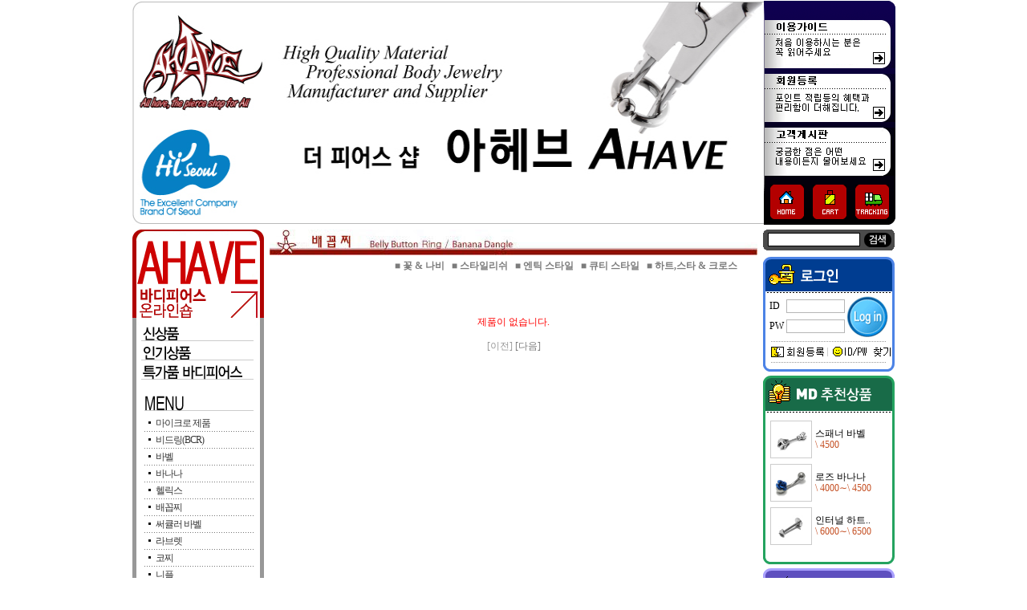

--- FILE ---
content_type: text/html
request_url: http://lsbodyjewelry.co.kr/product/prod_list.asp?groupID=BD&smallItemName=%EF%BF%BD%EF%BF%BD%EF%BF%BD%EF%BF%BD%EF%BF%BD%EF%BF%BD%EF%BF%BD%EF%BF%BD%EF%BF%BD%EF%BF%BD%EF%BF%BD%EF%BF%BD%EF%BF%BD%EF%BF%BD%EF%BF%BD
body_size: 52764
content:

<html>
<head>
<title>아헤브 - 고품격 피어싱 전문 쇼핑몰. 수출용 피어싱. 피어싱 제조사 직영몰. 피어싱 도매</title>
<META NAME="Title" CONTENT="피어싱 수출전문 제조사 (주)리샤인코퍼레이션이 운영하는 피어싱 직영 쇼핑몰">
<META NAME="Description" CONTENT="리샤인은 한국대표 피어싱 생산업체로 최고품질의 피어싱 제품을 공급하고 있으며, 리샤인 피어싱 온라인 쇼핑몰에서는 바디아트/피어싱 상식/피어싱 착용후 관리법/피어싱 쥬얼리 정보/피어싱 착용부위별 정보를 제공하고 있습니다.">
<META NAME="Keywords" CONTENT="피어싱, 바디 피어싱, 마이크로 피어싱, 원볼링, 비디링, 바벨, 투볼링, 바나나, 헬릭스 피어싱, 트라거스 피어싱, 라브렛, 피어싱 귀걸이, 논 피어싱, 논 피어싱 귀걸이, 배꼽찌, 눈썹찌, 손톱찌, 발톱찌, 코찌, 배찌, 바디아트, 플러그 피어싱, 터널 피어싱, 피어싱 장식, 피어싱 부품, 피어싱 완제품, 일자바벨, 코팅 피어싱, 피어싱 확장기, 스틸 피어싱, 유브이 피어싱, 티타늄 피어싱, 골드 피어싱, 피어싱 도매, 피어싱 소매, 피어싱 제조, 수출용 피어싱, 종류별 피어싱, 부위별 피어싱, 재질별 피어싱, 크기별 피어싱, 피어싱 사진, 연골 피어싱, 코 피어싱">
<meta name="classification" content="피어싱, 바디 피어싱, 바디아트, 쥬얼리, 바디쥬얼리">
<META NAME="Revisit-After" CONTENT="7 Days">
<meta http-equiv="Content-Type" content="text/html; charset=euc-kr">
<link rel="stylesheet" href="../inc/style.css" type="text/css">


<script language="JavaScript">
function CheckCtrlN ()
{
  if ((event.keyCode == 78) && (event.ctrlKey == true))
  { alert("aaaa");
    return false;
  }
}
</script>
</head>
<!--  onKeydown="CheckCtrlN ()" oncontextmenu="return false" ondragstart="return false" -->
<body bgcolor="#ffffff" text="#000000" leftmargin="0" topmargin="0" marginwidth="0" marginheight="0">
<center>

<table width="100%" border="0" cellspacing="0" cellpadding="0">
  <tr>
    <td align=center valign="top" width="100%">

<script language="JavaScript">
<!--

function SendSrch()
{
  if (document.frmSrch.srch_str.value.length < 2)
  {
    alert("검색어는 두글자 이상 입력해 주세요.");
    document.frmSrch.srch_str.focus();
    return false;
  }
  document.frmSrch.submit();
}

function Mailing()
{
  if (document.frmMail.mailaddr.value.length < 6)
  {
    alert("이메일 주소를 입력해 주세요.");
    document.frmMail.mailaddr.focus();
    return false;
  }
  document.frmMail.submit();
}

function checkid(ele)
{
  var comp="0123456789abcdefghijklmnopqrstuvwxyzABCDEFGHIJKLMNOPQRSTUVWXYZ_-";
  var string=ele.value;
  var len=string.length;
  for(i=0;i<len;i++)
  {
    if(comp.indexOf(string.substring(i,i+1))<0)
    {
      alert("아이디에 영문과 숫자, 하이픈(- 또는 _) 이외의 글자는 사용할 수 없습니다.");
      ele.value="";
      ele.focus();
      return;
    }
  }
}

function LoginData()
{
  var obj=document.LoginMem;
  with (obj)
  {
    if (login_id.value=="")
    {
      alert("아이디를 입력해 주세요.");login_id.focus();return false;
    }
    if (login_id.value.length < 5 || login_id.value.length > 12)
    {
      alert("아이디는 5~12자 이내로 입력해 주세요");login_id.focus();return false;
    }
    if (login_pwd.value.length < 5 || login_pwd.value.length > 12)
    {
      alert("비밀번호는 5~12자 이내로 입력해 주세요");login_pwd.focus();return false;
    }
    if (login_pwd.value=="")
    {
      alert("비밀번호를 입력해 주세요");login_pwd.focus();return false;
    }
    action="https://lsbodyjewelry.co.kr:10019/member/loginQuery.asp";
    submit();
  }
}

// -->
</script>

<script language="JavaScript">
var boodschap = 'http://www.lsbodyjewelry.co.kr';
function dgstatus()
{
      window.status = boodschap;
  timerID= setTimeout("dgstatus()", 30);
}
</script>
<script
language="JavaScript">
<!--
dgstatus();
//-->
</script>

<table width="952" border="0" align="center" cellpadding="0" cellspacing="0">
  <tr>
    <td height="1"></td>
  </tr>
</table>
<table width="952" border="0" align="center" cellpadding="0" cellspacing="0">
  <tr>
    <td>
        <img src="../img/main_flash.jpg" width="788" height="279" usemap="#Maphome" border="0" />
<map name="Maphome" id="Map">
  <area shape="rect" coords="9,14,175,141" href="../main.asp" target="_self" />
  <area shape="rect" coords="11,157,141,267" href="http://www.sba.seoul.kr/kr/sbst10h1" target="new" />
</map>
</img>
    </td>
    <td width="164" align="right" background="../img/right_top_back.gif">
      <table width="163" height="279" border="0" cellpadding="0" cellspacing="0">
        <tr>
          <td height="24"></td>
        </tr>
        <tr>
          <td><a href="../contents/use_info.asp" onfocus="this.blur()"><img src="../img/right_top_01.gif" width="163" height="60" border="0"></a></td>
        </tr>
        <tr>
          <td height="7"></td>
        </tr>
        <tr>
          <td><a href="../member/agreement.asp" onfocus="this.blur()"><img src="../img/right_top_02.gif" width="163" height="60" border="0"></a></td>
        </tr>
        <tr>
          <td height="7"></td>
        </tr>
        <tr>
          <td><a href="../bbs/boardList.asp" onfocus="this.blur()"><img src="../img/right_top_03.gif" width="163" height="60" border="0"></a></td>
        </tr>
        <tr>
          <td height="11"></td>
        </tr>
        <tr>
          <td><table width="163" border="0" cellpadding="0" cellspacing="0">
              <tr>
                <td width="7"></td>
                <td><a href="../main.asp" onfocus="this.blur()"><img src="../img/right_top_04.gif" alt="홈으로" width="42" height="43" border="0"></a></td>
                <td width="11"></td>
                <td><a href="../product/order_cart.asp" onfocus="this.blur()"><img src="../img/right_top_05.gif" alt="장바구니" width="42" height="43" border="0"></a></td>
                <td width="11"></td>
                <td><a href="../member/orderConfirmLogin.asp" onfocus="this.blur()"><img src="../img/right_top_06.gif" alt="주문/배송조회" width="42" height="43" border="0"></a></td>
                <td width="8"></td>
              </tr>
            </table></td>
        </tr>
        <tr>
          <td height="7"></td>
        </tr>
      </table>

    </td>
  </tr>
  <tr>
    <td height="6" colspan="2"></td>
  </tr>
</table>


<!--########################################################################################################-->
<!--################################### main start #########################################-->
<!--########################################################################################################-->

                  <table width="950" border="0" cellspacing="0" cellpadding="0">
                    <tr>
                      <td width=163 align=right valign=top>

<!-- $$$$$$$$$$$$$$$main left start $$$$$$$$$$$$$$$$$$$$$-->

<script language="JavaScript">
<!--
function MM_swapImgRestore() { //v3.0
  var i,x,a=document.MM_sr; for(i=0;a&&i<a.length&&(x=a[i])&&x.oSrc;i++) x.src=x.oSrc;
}

function MM_preloadImages() { //v3.0
  var d=document; if(d.images){ if(!d.MM_p) d.MM_p=new Array();
    var i,j=d.MM_p.length,a=MM_preloadImages.arguments; for(i=0; i<a.length; i++)
    if (a[i].indexOf("#")!=0){ d.MM_p[j]=new Image; d.MM_p[j++].src=a[i];}}
}

function MM_swapImage() { //v3.0
  var i,j=0,x,a=MM_swapImage.arguments; document.MM_sr=new Array; for(i=0;i<(a.length-2);i+=3)
   if ((x=MM_findObj(a[i]))!=null){document.MM_sr[j++]=x; if(!x.oSrc) x.oSrc=x.src; x.src=a[i+2];}
}

function MM_findObj(n, d) { //v4.0
  var p,i,x;  if(!d) d=document; if((p=n.indexOf("?"))>0&&parent.frames.length) {
    d=parent.frames[n.substring(p+1)].document; n=n.substring(0,p);}
  if(!(x=d[n])&&d.all) x=d.all[n]; for (i=0;!x&&i<d.forms.length;i++) x=d.forms[i][n];
  for(i=0;!x&&d.layers&&i<d.layers.length;i++) x=MM_findObj(n,d.layers[i].document);
  if(!x && document.getElementById) x=document.getElementById(n); return x;
}

function MM_showHideLayers() { //v3.0
  var i,p,v,obj,args=MM_showHideLayers.arguments;
  for (i=0; i<(args.length-2); i+=3) if ((obj=MM_findObj(args[i]))!=null) { v=args[i+2];
    if (obj.style) { obj=obj.style; v=(v=='show')?'visible':(v='hide')?'hidden':v; }
    obj.visibility=v; }
}
//-->
</script>
    <table width="164" border="0" cellpadding="0" cellspacing="0">
        <tr>
          <td><img src="../img/left_img_01.gif" width="164" height="110"></td>
        </tr>
        <tr>
          <td>

        <table width="164" border="0" cellpadding="0" cellspacing="0">
              <tr>
                <td width="5" bgcolor="#989898"></td>
                <td>

                  <table width="100%" border="0" cellpadding="0" cellspacing="0">
                    <tr>
                      <td height="5"></td>
                    </tr>
                    <tr>
                      <td><a href="../product/prodNew.asp" onMouseOut="MM_swapImgRestore()" onMouseOver="MM_swapImage('Image1','','../img/left_img_02b.gif',1)" onfocus="this.blur()"><img src="../img/left_img_02.gif" name="Image1" width="154" height="24" border="0"></a></td>
                    </tr>
                    <tr>
                      <td><a href="../product/prodPop.asp" onMouseOut="MM_swapImgRestore()" onMouseOver="MM_swapImage('Image2','','../img/left_img_03b.gif',1)" onfocus="this.blur()"><img src="../img/left_img_03.gif" name="Image2" width="154" height="24" border="0"></a></td>
                    </tr>
                    <tr>
                      <td><a href="../product/prodSale.asp" onMouseOut="MM_swapImgRestore()" onMouseOver="MM_swapImage('Image3','','../img/left_img_04b.gif',1)" onfocus="this.blur()"><img src="../img/left_img_04.gif" name="Image3" width="154" height="24" border="0"></a></td>
                    </tr>
                    <tr>
                      <td height="15"></td>
                    </tr>
                    <tr>
                      <td><img src="../img/left_img_05.gif" width="154" height="24"></td>
                    </tr>
                  </table>

                  <table width="100%" border="0" cellpadding="0" cellspacing="0">
                    <tr>
                      <td height="5"></td>
                      <td></td>
                    </tr>
                    <tr>
                      <td width="20" height="20" align="right"><img src="../img/left_img_dot2.gif" width="7" height="20"></td>
                      <td width="134" height="20" class="brand_list_nike" style="padding-left:5px"><a href="../product/prod_list.asp?groupID=MC" class="brand_list" onfocus="this.blur()">마이크로 제품</a></td>
                    </tr>
                    <tr>
                      <td height="1" colspan="2"><img src="../img/left_img_dot.gif" width="154" height="1"></td>
                    </tr>
                    <tr>
                      <td width="20" height="20" align="right"><img src="../img/left_img_dot2.gif" width="7" height="20"></td>
                      <td width="134" height="20" class="brand_list_nike" style="padding-left:5px"><a href="../product/prod_list.asp?groupID=BC&smallItemName=기본타입" onMouseOver="MM_showHideLayers('Layer1','','show','Layer2','','hide')" onMouseOut="MM_showHideLayers('Layer1','','hide','Layer2','','hide')" class="brand_list" onfocus="this.blur()">비드링(BCR)</a></td>
                    </tr>
                    <tr>
                      <td height="1" colspan="2"><img src="../img/left_img_dot.gif" width="154" height="1"></td>
                    </tr>
                    <tr>
                      <td width="20" height="20" align="right"><img src="../img/left_img_dot2.gif" width="7" height="20"></td>
                      <td width="134" height="20" class="brand_list_nike" style="padding-left:5px"><a href="../product/prod_list.asp?groupID=BB" class="brand_list" onfocus="this.blur()">바벨</a>
                    </tr>
                    <tr>
                      <td height="1" colspan="2"><img src="../img/left_img_dot.gif" width="154" height="1"></td>
                    </tr>
                    <tr>
                      <td width="20" height="20" align="right"><img src="../img/left_img_dot2.gif" width="7" height="20"></td>
                      <td width="134" height="20" class="brand_list_nike" style="padding-left:5px"><a href="../product/prod_list.asp?groupID=BA" class="brand_list" onfocus="this.blur()">바나나</a></td>
                    </tr>
                    <tr>
                      <td height="1" colspan="2"><img src="../img/left_img_dot.gif" width="154" height="1"></td>
                    </tr>
                    <tr>
                      <td width="20" height="20" align="right"><img src="../img/left_img_dot2.gif" width="7" height="20"></td>
                      <td width="134" height="20" class="brand_list_nike" style="padding-left:5px"><a href="../product/prod_list.asp?groupID=HX" class="brand_list" onfocus="this.blur()">헬릭스</a></td>
                    </tr>
                    <tr>
                      <td height="1" colspan="2"><img src="../img/left_img_dot.gif" width="154" height="1"></td>
                    </tr>
                    <tr>
                      <td width="20" height="20" align="right"><img src="../img/left_img_dot2.gif" width="7" height="20"></td>
                      <td width="134" height="20" class="brand_list_nike" style="padding-left:5px"><a href="../product/prod_list.asp?groupID=BD&smallItemName=스타일리쉬" class="brand_list" onfocus="this.blur()">배꼽찌</a></td>
                    </tr>
                    <tr>
                      <td height="1" colspan="2"><img src="../img/left_img_dot.gif" width="154" height="1"></td>
                    </tr>
                    <tr>
                      <td width="20" height="20" align="right"><img src="../img/left_img_dot2.gif" width="7" height="20"></td>
                      <td width="134" height="20" class="brand_list_nike" style="padding-left:5px"><a href="../product/prod_list.asp?groupID=SC" class="brand_list" onfocus="this.blur()">써큘러 바벨</a></td>
                    </tr>
                    <tr>
                      <td height="1" colspan="2"><img src="../img/left_img_dot.gif" width="154" height="1"></td>
                    </tr>
                    <tr>
                      <td width="20" height="20" align="right"><img src="../img/left_img_dot2.gif" width="7" height="20"></td>
                      <td width="134" height="20" class="brand_list_nike" style="padding-left:5px"><a href="../product/prod_list.asp?groupID=LB" class="brand_list" onfocus="this.blur()">라브렛</a></td>
                    </tr>
                    <tr>
                      <td height="1" colspan="2"><img src="../img/left_img_dot.gif" width="154" height="1"></td>
                    </tr>
                    <tr>
                      <td width="20" height="20" align="right"><img src="../img/left_img_dot2.gif" width="7" height="20"></td>
                      <td width="134" height="20" class="brand_list_nike" style="padding-left:5px"><a href="../product/prod_list.asp?groupID=NS" class="brand_list" onfocus="this.blur()">코찌</a></td>
                    </tr>
                    <tr>
                      <td height="1" colspan="2"><img src="../img/left_img_dot.gif" width="154" height="1"></td>
                    </tr>
                    <tr>
                      <td width="20" height="20" align="right"><img src="../img/left_img_dot2.gif" width="7" height="20"></td>
                      <td width="134" height="20" class="brand_list_nike" style="padding-left:5px"><a href="../product/prod_list.asp?groupID=NP" class="brand_list" onfocus="this.blur()">니플</a></td>
                    </tr>
                    <tr>
                      <td height="1" colspan="2"><img src="../img/left_img_dot.gif" width="154" height="1"></td>
                    </tr>
                    <tr>
                      <td width="20" height="20" align="right"><img src="../img/left_img_dot2.gif" width="7" height="20"></td>
                      <td width="134" height="20" class="brand_list_nike" style="padding-left:5px"><a href="../product/prod_list.asp?groupID=PL" class="brand_list" onfocus="this.blur()">플러그</a></td>
                    </tr>
                    <tr>
                      <td height="1" colspan="2"><img src="../img/left_img_dot.gif" width="154" height="1"></td>
                    </tr>
                    <tr>
                      <td width="20" height="20" align="right"><img src="../img/left_img_dot2.gif" width="7" height="20"></td>
                      <td width="134" height="20" class="brand_list_nike" style="padding-left:5px"><a href="../product/prod_list.asp?groupID=TN" class="brand_list" onfocus="this.blur()">터널</a></td>
                    </tr>
                    <tr>
                      <td height="1" colspan="2"><img src="../img/left_img_dot.gif" width="154" height="1"></td>
                    </tr>
                    <tr>
                      <td width="20" height="20" align="right"><img src="../img/left_img_dot2.gif" width="7" height="20"></td>
                      <td width="134" height="25" class="brand_list_nike" style="padding-left:5px"><a href="../product/prod_list.asp?groupID=EX" class="brand_list" onfocus="this.blur()">크로우</a></td>
                    </tr>
                    <tr>
                      <td height="1" colspan="2"><img src="../img/left_img_dot.gif" width="154" height="1"></td>
                    </tr>
                    <!--
                    <tr>
                      <td width="20" height="20" align="right"><img src="../img/left_img_dot2.gif" width="7" height="20"></td>
                      <td width="134" height="20" class="brand_list_nike" style="padding-left:5px"><a href="../product/prod_list.asp?groupID=GBD" class="brand_list" onfocus="this.blur()">14K GOLD</td>
                    </tr>
                    -->
                    <tr>
                      <td height="1" colspan="2"><img src="../img/left_img_dot.gif" width="154" height="1"></td>
                    </tr>
                    <tr>
                      <td width="20" height="20" align="right"><img src="../img/left_img_dot2.gif" width="7" height="20"></td>
                      <td width="134" height="20" style="padding-left:5px" class="brand_list_nike"><a href="../product/prod_list.asp?groupID=AC&smallItemName=볼콘" onMouseOver="MM_showHideLayers('Layer1','','hide','Layer2','','show')" onMouseOut="MM_showHideLayers('Layer1','','hide','Layer2','','hide')" class="brand_list" onfocus="this.blur()">악세사리</a></td>
                    </tr>
                    <tr>
                      <td height="1" colspan="2"><img src="../img/left_img_dot.gif" width="154" height="1"></td>
                    </tr>
                  </table>
                  <table width="100%" border="0" cellpadding="0" cellspacing="0">
                    <tr>
                      <td height="18"></td>
                    </tr>
                    <tr>
                      <td><img src="../img/left_img_06.gif" width="154" height="24" border="0"></td>
                    </tr>
                    <tr>
                      <td><table width="100%" border="0" cellpadding="0" cellspacing="0">
                          <tr>
                            <td height="5"></td>
                            <td></td>
                          </tr>
                          <tr>
                            <td width="20" height="20" align="right"><img src="../img/left_img_dot2.gif" width="7" height="20"></td>
                            <td width="134" height="20" class="brand_list_nike" style="padding-left:5px"><a href="../Catalog/catalog_list.asp" class="brand_list2" onfocus="this.blur()">e-Catalogue</a></td>
                          </tr>
                          <tr>
                            <td height="1" colspan="2"><img src="../img/left_img_dot.gif" width="154" height="1"></td>
                          </tr>
                          <tr>
                            <td width="20" height="20" align="right"><img src="../img/left_img_dot2.gif" width="7" height="20"></td>
                            <td width="134" height="20" class="brand_list_nike" style="padding-left:5px"><a href="#" onClick="window.open('../popup/SaleNRetail.asp','','toolbar=no,status=no,scrollbars=no,resizable=yes,height=260,width=470,left=0,top=0')" class="brand_list2" onfocus="this.blur()">도소매 정보</a></td>
                          </tr>
                          <tr>
                            <td height="1" colspan="2"><img src="../img/left_img_dot.gif" width="154" height="1"></td>
                          </tr>
                          <tr>
                            <td width="20" height="20" align="right"><img src="../img/left_img_dot2.gif" width="7" height="20"></td>
                            <td height="20" class="brand_list_nike" style="padding-left:5px"><a href="#"  onClick="window.open('../popup/map_view.asp','','toolbar=no,status=no,scrollbars=no,resizable=yes,height=440,width=620,left=0,top=0')" class="brand_list2" onfocus="this.blur()">리샤인 약도</a></td>
                          </tr>
                          <tr>
                            <td height="1" colspan="2"><img src="../img/left_img_dot.gif" width="154" height="1"></td>
                          </tr>
                          <tr>
                            <td width="20" height="20" align="right"><img src="../img/left_img_dot2.gif" width="7" height="20"></td>
                            <td height="20" class="brand_list_nike" style="padding-left:5px"><a href="#" onClick="window.open('../popup/colecting_box.asp','','toolbar=no,status=no,scrollbars=no,resizable=yes,height=320,width=470,left=0,top=0')" class="brand_list2" onfocus="this.blur()">모금함이란?</a></td>
                          </tr>
                          <tr>
                            <td height="1" colspan="2"><img src="../img/left_img_dot.gif" width="154" height="1"></td>
                          </tr>
                        </table></td>
                    </tr>
                    <tr>
                      <td height="20"></td>
                    </tr>
                  </table></td>
                <td width="5" bgcolor="#989898"></td>
              </tr>
            </table>
          </td>
        </tr>
        <tr>
          <td><img src="../img/left_img_08.gif" width="164" height="46"></td>
        </tr>
      </table>
<br>
<table width="100%" align=center border=0 cellspacing=0 cellpadding=0>
  <tr>
    <td align=center><a href="http://ibn1.kbstar.com/quics?page=A010563&cc=a002346:a047278&mHValue=a9371cae435fdeb020b6682b8886d5a4" target=_blank><img src="../img/kbEscrowLogo.gif" border=0 width=100 height=160></a></td>
  </tr>
</table>

<div id="Layer1" style="position:relative; FILTER: alpha(opacity=85); left:26px; top:-650px; width:160px; height:40px; z-index:2; visibility: hidden;" onMouseOver="MM_showHideLayers('Layer1','','show','Layer2','','hide')" onMouseOut="MM_showHideLayers('Layer1','','hide','Layer2','','hide')">
  <table width="100" border="0" cellpadding="0" cellspacing="1" bgcolor="#dcdcdc">
    <tr bgcolor=#ffffff>
      <td height="20" class="brand_list_nike" style="padding-left:5px" onmouseover='this.style.backgroundColor="#FFF9E7"' onmouseout='this.style.backgroundColor=""'> - <a href="../product/prod_list.asp?groupID=BC&smallItemName=기본타입" class="sub_list2" onfocus="this.blur()">기본타입</a></td>
    </tr>
    <tr bgcolor=#ffffff>
      <td height="20" class="brand_list_nike" style="padding-left:5px" onmouseover='this.style.backgroundColor="#FFF9E7"' onmouseout='this.style.backgroundColor=""'> - <a href="../product/prod_list.asp?groupID=BC&smallItemName=팬던트타입" class="sub_list2" onfocus="this.blur()">펜던트타입</a></td>
    </tr>
  </table>
</div>
<div id="Layer2" style="position:relative; FILTER: alpha(opacity=85); left:10px; top:-458px; width:160px; height:60px; z-index:2; visibility: hidden;" onMouseOver="MM_showHideLayers('Layer1','','hide','Layer2','','show')" onMouseOut="MM_showHideLayers('Layer1','','hide','Layer2','','hide')">
  <table width="100" border="0" cellpadding="0" cellspacing="1" bgcolor="#dcdcdc">
    <tr bgcolor=#ffffff>
      <td height="20" class="brand_list_nike" style="padding-left:5px" onmouseover='this.style.backgroundColor="#FFF9E7"' onmouseout='this.style.backgroundColor=""'> - <a href="../product/prod_list.asp?groupID=AC&smallItemName=볼콘" class="sub_list2" onfocus="this.blur()">볼&콘</a></td>
    </tr>
    <tr bgcolor=#ffffff>
      <td height="20" class="brand_list_nike" style="padding-left:5px" onmouseover='this.style.backgroundColor="#FFF9E7"' onmouseout='this.style.backgroundColor=""'> - <a href="../product/prod_list.asp?groupID=AC&smallItemName=피어싱도구" class="sub_list2" onfocus="this.blur()">피어싱 도구</a></td>
    </tr>
    <tr bgcolor=#ffffff>
      <td height="20" class="brand_list_nike" style="padding-left:5px" onmouseover='this.style.backgroundColor="#FFF9E7"' onmouseout='this.style.backgroundColor=""'> - <a href="../product/prod_list.asp?groupID=AC&smallItemName=기타" class="sub_list2" onfocus="this.blur()">기타</a></td>
    </tr>
  </table>
</div>


<!-- $$$$$$$$$$$$$$$ main left end $$$$$$$$$$$$$$$$$$$$$-->

                      </td>
                      <td align=center valign=top>

<!-- ##########################################$$###############################-->
<!-- ############################# main middle start ###############################-->
<!-- ##########################################$$###############################-->

                        <table width=608 border=0 cellspacing=0 cellpadding=0>
                          <tr>
                            <td valign=top>

                              <table width=608 border=0 cellspacing=0 cellpadding=0>
                                <tr>
                                  <td valign=bottom><img src="../images/title_BD.jpg" border=0 width=608></td>
                                </tr>
                                <tr>
                                  <td align=center>

                                    <table width=580 border=0 cellspacing=0 cellpadding=5>
                                      <tr>
                                        <td valign=top align=right>



                                                <a href="prod_list.asp?smallItemName=꽃---나비&groupID=BD"><b>■ 꽃 & 나비</b></a> &nbsp;



                                                <a href="prod_list.asp?smallItemName=스타일리쉬&groupID=BD"><b>■ 스타일리쉬</b></a> &nbsp;



                                                <a href="prod_list.asp?smallItemName=엔틱 스타일&groupID=BD"><b>■ 엔틱 스타일</b></a> &nbsp;



                                                <a href="prod_list.asp?smallItemName=큐티 스타일&groupID=BD"><b>■ 큐티 스타일</b></a> &nbsp;



                                                <a href="prod_list.asp?smallItemName=하트,스타---크로스&groupID=BD"><b>■ 하트,스타 & 크로스</b></a> &nbsp;



                                        </td>
                                      </tr>
                                    </table>

                                    <br>

                                    <table border=0 width=590 cellspacing=0 cellpadding=3>

                                      <tr>
                                        <td bgcolor="#ffffff" align="center" colspan=4><br><br><font color=#ff0000>제품이 없습니다.</font></td>
                                      </tr>

                                    </table>


                                    <table width=500 border=0 cellspacing=0 cellpadding=10>
                                      <tr>
                                        <td align=center bgcolor=#ffffff>

<font style='font-size:12px;'>
[이전]  <a href="prod_list.asp?groupID=BD&Category=316L SS&smallItemName=占쏙옙占쏙옙占쏙옙占쏙옙占쏙옙占쏙옙占쏙옙占?&page=2"> [다음]</a>
</font>


                                        </td>
                                      </tr>
                                    </table>

                                  </td>
                                </tr>
                              </table>

                            </td>
                          </tR>
                        </table>

<!-- ##########################################$$###############################-->
<!-- ############################## main middle end ###############################-->
<!-- ##########################################$$###############################-->

                      </td>
                      <td width=163 valign=top>

<!-- ############################## main right start ###############################-->

<table width="100%" border="0" cellpadding="0" cellspacing="0">
        <tr>
          <td width="87">

<!--#####################################################################################################-->
<!-- search start //-->
<!--#####################################################################################################-->

          <table width="164" border="0" cellpadding="0" cellspacing="0">
          <form name="frmSrch" method="post" action="../product/prodSearch.asp" onSubmit="return SendSrch()">
              <tr>
                <td width="126" background="../img/right_img_01.gif">&nbsp; <input type="text" name="srch_str" value="" class="inputbox" size="17"></td>
                <td width="38"><a href="#" onfocus="this.blur()"><input type=image src="../img/right_img_02.gif" width="38" height="26" border="0"></a></td>
              </tr>
            </form>
            </table>

<!--#####################################################################################################-->
<!-- search end //-->
<!--#####################################################################################################-->

        </td>
      </tr>
      <tr>
        <td height="8"></td>
        </tr>
        <tr>
          <td>

<!--#####################################################################################################-->
<!-- login start //-->
<!--#####################################################################################################-->



            <table width="164" border="0" cellpadding="0" cellspacing="0">
            <form name="LoginMem" method="post" action="#">
              <tr>
                <td><img src="../img/login1.gif" width="164" height="45"></td>
              </tr>
              <tr>
                <td height="60" background="../img/login2.gif">

                  <table width="164" height="51" border="0" cellpadding="0" cellspacing="0">
                    <tr>
                      <td width=104 align=right>

                        <table width=100 height=50 border=0 cellspacing=0 cellpadding=0>
                          <tr>
                            <td width="9"></td>
                            <td width="22" class="id">ID</td>
                            <td width="75"><input name="login_id" type="text" onblur="checkid(this)" class="inputbox2" size="10" value=""></td>
                          </tr>
                          <tr>
                            <td></td>
                            <td class="id">PW</td>
                            <td><input name="login_pwd" type="password" onblur="checkid(this)" class="inputbox2" size="10" value=""></td>
                          </tr>
                        </table>

                      </td>
                      <td width=60>

                        <table width=52 height=51 border=0 cellspacing=0 cellpadding=0>
                          <tr>
                           <td><input type=image src="../img/login.gif" onClick="return LoginData()" width="52" height="51" border="0" alt="깓긐귽깛" style="CURSOR: hand"></td>
                          </tr>
                        </table>

                      </td>
                    </tr>
                  </table>

                </td>
              </tr>
              <tr>
                <td background="../img/login2.gif">

                  <table width="164" border="0" cellpadding="0" cellspacing="0">
                    <tr>
                      <td><a href="../member/agreement.asp" onfocus="this.blur()"><img src="../img/login4.gif" width="81" height="27" border="0"></a></td>
                      <td><a href="../member/mem_idpw.asp" onfocus="this.blur()"><img src="../img/login5.gif" width="83" height="27" border="0"></a></td>
                    </tr>
                  </table>

                </td>
              </tr>
              <tr>
                <td height="11" background="../img/login3.gif"></td>
              </tr>
            </form>
            </table>



<!--#####################################################################################################-->
<!-- login end //-->
<!--#####################################################################################################-->

      </td>
        </tr>
        <tr>
          <td height="5"></td>
        </tr>
        <tr>
          <td>

<!--#####################################################################################################-->
<!-- MD recommand prod start //-->
<!--#####################################################################################################-->

        <table width="164" border="0" cellpadding="0" cellspacing="0" background="../img/md2.gif">
              <tr>
                <td><img src="../img/md1.gif" width="164" height="46"></td>
              </tr>
              <tr>
                <td height="10"></td>
              </tr>



              <tr>
                <td>

                  <table width="164" border="0" cellpadding="0" cellspacing="0">
                    <tr>
                      <td width="11"></td>
                      <td width="50" height="45">

                        <table width=50 height=45 cellspacing=1 cellpadding=0 border=0 bgcolor="#cccccc">
                          <tr>
                            <td><a href="../product/prod_detail.asp?groupID=BB&code=BB405st" onfocus="this.blur()"><img src="../upload/Small/BB405st.jpg" width="50" height="45" border="0"></a></td>
                          </td>
                        </table>

                      </td>
                      <td width="4"></td>
                      <td><table width="99" border="0" cellpadding="0" cellspacing="0">
                          <tr>
                            <td height="5"></td>
                          </tr>
                          <tr>
                            <td class="md_name">스패너 바벨</td>
                          </tr>
                          <tr>
                            <td class="md_price">\ 4500</td>
                          </tr>
                          <tr>
                            <td height="5"></td>
                          </tr>
                        </table></td>
                    </tr>
                  </table>

                </td>
              </tr>
              <tr>
                <td height="7"></td>
              </tr>




              <tr>
                <td>

                  <table width="164" border="0" cellpadding="0" cellspacing="0">
                    <tr>
                      <td width="11"></td>
                      <td width="50" height="45">

                        <table width=50 height=45 cellspacing=1 cellpadding=0 border=0 bgcolor="#cccccc">
                          <tr>
                            <td><a href="../product/prod_detail.asp?groupID=BA&code=BA600st" onfocus="this.blur()"><img src="../upload/Small/BA600st.jpg" width="50" height="45" border="0"></a></td>
                          </td>
                        </table>

                      </td>
                      <td width="4"></td>
                      <td><table width="99" border="0" cellpadding="0" cellspacing="0">
                          <tr>
                            <td height="5"></td>
                          </tr>
                          <tr>
                            <td class="md_name">로즈 바나나</td>
                          </tr>
                          <tr>
                            <td class="md_price">\ 4000&#8764;\ 4500</td>
                          </tr>
                          <tr>
                            <td height="5"></td>
                          </tr>
                        </table></td>
                    </tr>
                  </table>

                </td>
              </tr>
              <tr>
                <td height="7"></td>
              </tr>




              <tr>
                <td>

                  <table width="164" border="0" cellpadding="0" cellspacing="0">
                    <tr>
                      <td width="11"></td>
                      <td width="50" height="45">

                        <table width=50 height=45 cellspacing=1 cellpadding=0 border=0 bgcolor="#cccccc">
                          <tr>
                            <td><a href="../product/prod_detail.asp?groupID=LB&code=LB507st" onfocus="this.blur()"><img src="../upload/Small/LB507st.jpg" width="50" height="45" border="0"></a></td>
                          </td>
                        </table>

                      </td>
                      <td width="4"></td>
                      <td><table width="99" border="0" cellpadding="0" cellspacing="0">
                          <tr>
                            <td height="5"></td>
                          </tr>
                          <tr>
                            <td class="md_name">인터널 하트..</td>
                          </tr>
                          <tr>
                            <td class="md_price">\ 6000&#8764;\ 6500</td>
                          </tr>
                          <tr>
                            <td height="5"></td>
                          </tr>
                        </table></td>
                    </tr>
                  </table>

                </td>
              </tr>
              <tr>
                <td height="7"></td>
              </tr>




              <tr>
                <td height="8"></td>
              </tr>
              <tr>
                <td height="9"><img src="../img/md3.gif" width="164" height="9"></td>
              </tr>
            </table>

<!--#####################################################################################################-->
<!-- MD recommand prod end //-->
<!--#####################################################################################################-->


          </td>
        </tr>
        <tr>
          <td height="5"></td>
        </tr>
        <tr>
          <td>

<!--#####################################################################################################-->
<!-- contents menu start //-->
<!--#####################################################################################################-->

        <table width="164" border="0" cellpadding="0" cellspacing="0" background="../img/board_img2.gif">
              <tr>
                <td><img src="../img/board_img1.gif" width="164" height="46"></td>
              </tr>
              <tr>
                <td height="5"></td>
              </tr>
              <tr>
                <td><table width="164" border="0" cellpadding="0" cellspacing="0">
                    <tr>
                      <td width="29"><img src="../img/board_img4.gif" width="29" height="9"></td>
                      <td><a href="../contents/body_art.asp" class="board" onfocus="this.blur()">피어싱 정보</a></td>
                    </tr>
                    <tr>
                      <td><img src="../img/board_img4.gif" width="29" height="9"></td>
                      <td><a href="../member/orderConfirmLogin.asp" class="board" onfocus="this.blur()">주문/배송조회</a></td>
                    </tr>
                    <tr>
                      <td><img src="../img/board_img4.gif" width="29" height="9"></td>
                      <td><a href="../bbs/faq_list.asp" class="board" onfocus="this.blur()">FAQ</a></td>
                    </tr>
                  </table></td>
              </tr>
              <tr>
                <td height="5"></td>
              </tr>
              <tr>
                <td><img src="../img/board_img3.gif" width="164" height="11"></td>
              </tr>
            </table>

<!--#####################################################################################################-->
<!-- contents menu end //-->
<!--#####################################################################################################-->

      </td>
        </tr>
        <tr>
          <td height="5"></td>
        </tr>
        <tr>
          <td>

<!--#####################################################################################################-->
<!-- calendar start //-->
<!--#####################################################################################################-->

        <table width="164" border="0" cellpadding="0" cellspacing="0" background="../img/date_img2.gif">
              <tr>
                <td><img src="../img/date_img1.gif" width="164" height="46"></td>
              </tr>
              <tr>
                <td><table width="164" border="0" cellpadding="0" cellspacing="0">
                    <tr>
                      <td width="11" height="5"></td>
                      <td>

                      <table width="142" border="0" cellpadding="0" cellspacing="0">
                          <tr>
                            <td height="5"></td>
                          </tr>
                          <tr>
                            <td align="right" class="md_name"><b>2</b>월</td>
                          </tr>
                          <tr>
                            <td height="5"></td>
                          </tr>
                          <tr>
                            <td><img src="../img/date_img4.gif" width="142" height="7"></td>
                          </tr>
                          <tr>
                            <td height="5"></td>
                          </tr>
                          <tr>
                            <td>
                               <table width="142" border="0" cellpadding="0" cellspacing="0">
                                <tr>

                                  <td width="16" height="17" align="center" background="../img/date_back.gif" class="date_red">1</td>
                                  <td width="5"></td>

                                  <td width="16" height="17" align="center" background="../img/date_back.gif" class="date_blk">2</td>
                                  <td width="5"></td>

                                  <td width="16" height="17" align="center" background="../img/date_back.gif" class="date_blk">3</td>
                                  <td width="5"></td>

                                  <td width="16" height="17" align="center" background="../img/date_back.gif" class="date_blk">4</td>
                                  <td width="5"></td>

                                  <td width="16" height="17" align="center" background="../img/date_back.gif" class="date_blk">5</td>
                                  <td width="5"></td>

                                  <td width="16" height="17" align="center" background="../img/date_back.gif" class="date_blk">6</td>
                                  <td width="5"></td>

                                  <td width="16" height="17" align="center" background="../img/date_back.gif" class="date_red">7</td>
                                </tr>
                                <tr>
                                  <td height="6" colspan="13"></td>
                                </tr>
                                <tr>

                                  <td width="16" height="17" align="center" background="../img/date_back.gif" class="date_red">8</td>
                                  <td width="5"></td>

                                  <td width="16" height="17" align="center" background="../img/date_back.gif" class="date_blk">9</td>
                                  <td width="5"></td>

                                  <td width="16" height="17" align="center" background="../img/date_back.gif" class="date_blk">10</td>
                                  <td width="5"></td>

                                  <td width="16" height="17" align="center" background="../img/date_back.gif" class="date_blk">11</td>
                                  <td width="5"></td>

                                  <td width="16" height="17" align="center" background="../img/date_back.gif" class="date_blk">12</td>
                                  <td width="5"></td>

                                  <td width="16" height="17" align="center" background="../img/date_back.gif" class="date_blk">13</td>
                                  <td width="5"></td>

                                  <td width="16" height="17" align="center" background="../img/date_back.gif" class="date_red">14</td>
                                </tr>
                                <tr>
                                  <td height="6" colspan="13"></td>
                                </tr>
                                <tr>

                                  <td width="16" height="17" align="center" background="../img/date_back.gif" class="date_red">15</td>
                                  <td width="5"></td>

                                  <td width="16" height="17" align="center" background="../img/date_back.gif" class="date_blk">16</td>
                                  <td width="5"></td>

                                  <td width="16" height="17" align="center" background="../img/date_back.gif" class="date_blk">17</td>
                                  <td width="5"></td>

                                  <td width="16" height="17" align="center" background="../img/date_back.gif" class="date_blk">18</td>
                                  <td width="5"></td>

                                  <td width="16" height="17" align="center" background="../img/date_back.gif" class="date_blk">19</td>
                                  <td width="5"></td>

                                  <td width="16" height="17" align="center" background="../img/date_back.gif" class="date_blk">20</td>
                                  <td width="5"></td>

                                  <td width="16" height="17" align="center" background="../img/date_back.gif" class="date_red">21</td>
                                </tr>
                                <tr>
                                  <td height="6" colspan="13"></td>
                                </tr>
                                <tr>

                                  <td width="16" height="17" align="center" background="../img/date_back.gif" class="date_red">22</td>
                                  <td width="5"></td>

                                  <td width="16" height="17" align="center" background="../img/date_back.gif" class="date_blk">23</td>
                                  <td width="5"></td>

                                  <td width="16" height="17" align="center" background="../img/date_back.gif" class="date_blk">24</td>
                                  <td width="5"></td>

                                  <td width="16" height="17" align="center" background="../img/date_back.gif" class="date_blk">25</td>
                                  <td width="5"></td>

                                  <td width="16" height="17" align="center" background="../img/date_back.gif" class="date_blk">26</td>
                                  <td width="5"></td>

                                  <td width="16" height="17" align="center" background="../img/date_back.gif" class="date_blk">27</td>
                                  <td width="5"></td>

                                  <td width="16" height="17" align="center" background="../img/date_back.gif" class="date_red">28</td>
                                </tr>
                                <tr>
                                  <td height="6" colspan="13"></td>
                                </tr>
                                <tr>

                                </tr>
                                <tr>
                                  <td height="6" colspan="13"></td>
                                </tr>
                              </table>

                            </td>
                          </tr>
                          <tr>
                            <td><img src="../img/date_img5.gif" width="142" height="1"></td>
                          </tr>
                          <tr>
                            <td height="3"></td>
                          </tr>
                          <tr>
                            <td class=md_name>
                              <font color="#CE0000">빨간글자</font>는 정기휴일입니다.<br>
                            </td>
                          </tr>
                        </table></td>
                      <td width="11"></td>
                    </tr>
                  </table></td>
              </tr>
              <tr>
                <td><img src="../img/date_img3.gif" width="164" height="9"></td>
              </tr>
            </table>
<!--#####################################################################################################-->
<!------------------------------------------- calendar end //--------------------------------------------->
<!--#####################################################################################################-->

      </td>
        </tr>
        <tr>
          <td>&nbsp;</td>
        </tr>
      </table>


<!-- ############################## main right end ###############################-->

                      </td>
                    </tr>
                  </table>

<!--########################################################################################################-->
<!--#################################### main end ##########################################-->
<!--########################################################################################################-->


<table width="952" border="0" align="center" cellpadding="0" cellspacing="0">
  <tr>
    <td width="164"></td>
    <td width="8"></td>
    <td><table width="608" border="0" align="center" cellpadding="0" cellspacing="0">
        <tr>
          <td><table width="608" border="0" cellpadding="0" cellspacing="0" background="../img/bottom_img1.gif">
              <tr>
                <td height="22" background="../img/bottom_img1.gif"><div align="right">
                  <a href="../contents/info_company.asp" class="bottom" onfocus="this.blur()">회사소개</a> /
                  <a href="../contents/info_terms.asp" class="bottom">이용약관</a> /
                  <a href="../contents/info_policy.asp" class="bottom">개인정보 취급방침</a>
                </div></td>
                <td width="185"></td>
              </tr>
            </table></td>
        </tr>
        <tr>
          <td height="5"></td>
        </tr>
        <tr>
          <td><img src="../img/bottom_img2.gif" width="608" height="28" border="0" usemap="#mail"></td>
        </tr>
        <tr>
          <td height="20"></td>
        </tr>
      </table>
    </td>
    <td width="8"></td>
    <td width="164"></td>
  </tr>
</table>
<map name="mail">
  <area shape="rect" coords="223,14,248,28" href="mailto:info@lsbodyjewelry.co.kr">
</map>


    </td>
  </tr>
</table>

<br>
<br>
<br>
</center>

</body>
</html>


--- FILE ---
content_type: text/css
request_url: http://lsbodyjewelry.co.kr/inc/style.css
body_size: 7492
content:
<STYLE TYPE="text/css">


 .lft a:link     {font-size:100%;font-family:"돋움" ; color:#7c7c7c ; text-decoration:none;}
 .lft a:visited  {font-size:100%;font-family:"돋움" ; color:#7c7c7c ; text-decoration:none;}
 .lft a:hover    {font-size:100%;font-family:"돋움" ; color:#7b0000 ; text-decoration:none;}
 .lft a          {font-size:100%;font-family:"돋움" ; color:#7c7c7c ; text-decoration:none;}

 .rgt a:link     {font-size:100%;font-family:"돋움";color:#7c7c7c;text-decoration:none;}
 .rgt a:visited  {font-size:100%;font-family:"돋움";color:#7c7c7c;text-decoration:none;}
 .rgt a:hover    {font-size:100%;font-family:"돋움";color:#315121;text-decoration:none;}
 .rgt a          {font-size:100%;font-family:"돋움";color:#7c7c7c;text-decoration:none;}

 a         { font-size:100%;text-decoration:none; color:#000000; font-family:"돋움";}
 A:link    { font-size:100%;text-decoration:none; color:#7c7c7c; font-family:"돋움";}
 A:visited { font-size:100%;text-decoration:none; color:#7c7c7c; font-family:"돋움";}
 A:hover   { font-size:100%;text-decoration:none; color:#000000; font-family:"돋움";}

 td        { color:#999999 ; Font-family:"돋움"; FONT-SIZE:12px;}
 pre      { Font-family:"돋움"; FONT-SIZE:12px;}
 font      { Font-family:"돋움"; FONT-SIZE:12px;}
 b      { Font-family:"돋움"; FONT-SIZE:12px;}

.help {
  font-family: "돋움";
  font-size: 9pt;
  line-height: 120%;
  color: #000000;
  text-decoration: none;
}


body {
  margin-left: 0px;
  margin-top: 0px;
  margin-right: 0px;
  margin-bottom: 0px;
}


.txt_notice:link, .txt_notice:active, .txt_notice:visited {
  font-family: 돋움;
  font-size: 12px;
  color: #5A5A5A;
  text-decoration:none;
}
.txt_notice:hover {
  font-family: 돋움;
  font-size: 12px;
  color: #FF4131;
  text-decoration:underline;
}


.brand_list {
  font-family: 돋움;
  font-size: 12px;
  color: #D1D1D1;
  text-decoration:none;
  letter-spacing: -1px;
  line-height:1.5;
}
.brand_list:link, .brand_list:active, .brand_list:visited {
  font-family: 돋움;
  font-size: 12px;
  color: #383838;
  text-decoration:none;
  letter-spacing: -1px;
  line-height:1.5;
}

.brand_list:hover {
    font-family: 돋움;
  font-size: 12px;
  color: #ffffff;
  text-decoration:none;
  letter-spacing: -1px;
  line-height:1.5;
  background:  url(../img/hover_bg.gif) repeat-x center
}



.sub_list {
  font-family: 돋움;
  font-size: 12px;
  color: #D1D1D1;
  text-decoration:none;
  letter-spacing: -1px;
  line-height:1.5;
}
.sub_list:link, .sub_list:active, .sub_list:visited {
  font-family: 돋움;
  font-size: 12px;
  color: #383838;
  text-decoration:none;
  letter-spacing: -1px;
  line-height:1.5;
}

.sub_list:hover {
    font-family: 돋움;
  font-size: 12px;
  color: #383838;
  text-decoration:none;
  letter-spacing: -1px;
  line-height:1.5;
}


.sub_list2 {
  font-family: 돋움;
  font-size: 12px;
  color: #383838;
  text-decoration:none;
  letter-spacing: -1px;
  line-height:1.5;
}
.sub_list2:link, .sub_list2:active, .sub_list2:visited {
  font-family: 돋움;
  font-size: 12px;
  color: #383838;
  text-decoration:none;
  letter-spacing: -1px;
  line-height:1.5;
}

.sub_list2:hover {
  font-family: 돋움;
  font-size: 12px;
  color: #EB0000;
  text-decoration:none;
  letter-spacing: -1px;
  line-height:1.5;
}

.brand_list2 {
  font-family: 돋움;
  font-size: 12px;
  color: #D1D1D1;
  text-decoration:none;
  letter-spacing: -1px;
  line-height:1.5;
}
.brand_list2:link, .brand_list2:active, .brand_list2:visited {
  font-family: 돋움;
  font-size: 12px;
  color: #383838;
  text-decoration:none;
  letter-spacing: -1px;
  line-height:1.5;
}

.brand_list2:hover {
    font-family: 돋움;
  font-size: 12px;
  color: #000000;
  text-decoration:none;
  letter-spacing: -1px;
  line-height:1.5;
  background:  url(../img/hover_bg2.gif) repeat-x center
}

.brand_list3 {
  font-family: 돋움;
  font-size: 12px;
  color: #D1D1D1;
  text-decoration:none;
  letter-spacing: -1px;
  line-height:1.5;
}
.brand_list3:link, .brand_list3:active, .brand_list3:visited {
  font-family: 돋움;
  font-size: 12px;
  color: #383838;
  text-decoration:none;
  letter-spacing: -1px;
  line-height:1.5;
}

.brand_list3:hover {
    font-family: 돋움;
  font-size: 12px;
  color: #000000;
  text-decoration:none;
  letter-spacing: -1px;
  line-height:1.5;
  background:  url(../img/hover_bg3.gif) repeat-x center
}


.bottom {
  font-family: 돋움;
  font-size: 12px;
  color: #585858;
  text-decoration:none;
  letter-spacing: -1px;
  line-height:1.5;
}
.bottom:link, .bottom:active, .bottom:visited {
  font-family: 돋움;
  font-size: 12px;
  color: #585858;
  text-decoration:none;
  letter-spacing: -1px;
  line-height:1.5;
}

.bottom:hover {
    font-family: 돋움;
  font-size: 12px;
  color: #000000;
  text-decoration:none;
  letter-spacing: -1px;
  line-height:1.5;
}


.board {
  font-family: 돋움;
  font-size: 12px;
  color: #000000;
  text-decoration:none;
  letter-spacing: -1px;
  line-height:1.5;
}
.board:link, .board:active, .board:visited {
  font-family: 돋움;
  font-size: 12px;
  color: #000000;
  text-decoration:none;
  letter-spacing: -1px;
  line-height:1.5;
}

.board:hover {
    font-family: 돋움;
  font-size: 12px;
  color: #000000;
  text-decoration:underline;
  letter-spacing: -1px;
  line-height:1.5;
}


.id {
  font-family: "돋움";
  font-size: 9pt;
  line-height: 120%;
  color: #000000;
  text-decoration: none;
}

.md_name {
  font-family: "돋움";
  font-size: 9pt;
  line-height: 120%;
  color: #000000;
  text-decoration: none;
}

.date_red {
  font-family: "돋움";
  font-size: 9pt;
  line-height: 120%;
  color: #CE0000;
  text-decoration: none;
}

.date_blk {
  font-family: "돋움";
  font-size: 9pt;
  line-height: 120%;
  color: #000000;
  text-decoration: none;
}

.md_price {
  font-family: "돋움";
  font-size: 9pt;
  line-height: 120%;
  color: #C55226;
  text-decoration: none;
}

.price {
  font-family: "돋움";
  font-size: 9pt;
  line-height: 120%;
  color: #D51515;
  text-decoration: none;
}

.notice {
  font-family: "돋움";
  font-size: 9pt;
  line-height: 120%;
  color: #5A5A5A;
  text-decoration: none;
}


.inputbox {
  font-family: "돋움";
  font-size: 8pt;
  line-height: 130%;
  color: #333333;
  text-decoration: none;
  border-bottom: 1px solid #000000;
    border-LEFT: 1px solid #000000;
    border-RIGHT: 1px solid #000000;
    border-TOP: 1px solid #000000
}
.inputbox2 {
  font-family: "돋움";
  font-size: 8pt;
  line-height: 130%;
  color: #333333;
  text-decoration: none;
  border-bottom: 1px solid #B6B6B6;
    border-LEFT: 1px solid #B6B6B6;
    border-RIGHT: 1px solid #B6B6B6;
    border-TOP: 1px solid #B6B6B6
}

.detail_name {
  font-family: "돋움";
  font-size: 9pt;
  line-height: 120%;
  color: #000000;
  text-decoration: none;
}

.detail_name2 {
  font-family: "돋움";
  font-size: 9pt;
  line-height: 120%;
  color: #434343;
  text-decoration: none;
}

.detail_title {
  font-family: "돋움";
  font-size: 10pt;
  font-weight: bold;
  line-height: 120%;
  color: #000000;
  text-decoration: none;
}

.login {
  font-family: "돋움";
  font-size: 9pt;
  line-height: 120%;
  color: #000000;
  text-decoration: none;
}
</STYLE>
